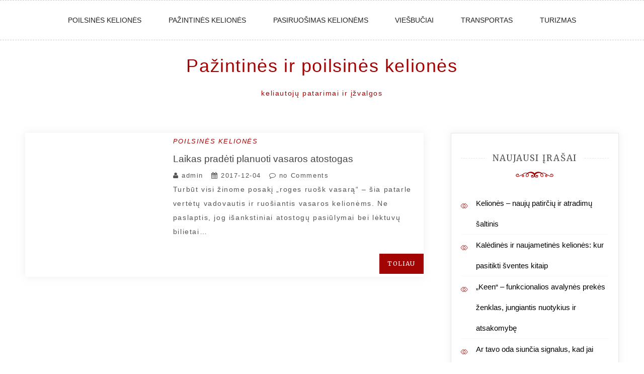

--- FILE ---
content_type: text/html; charset=UTF-8
request_url: https://keliones.straipsnis.lt/tema/skrydziai-i-prancuzija/
body_size: 12794
content:
<!doctype html>
<html lang="lt-LT">
<head>
    <meta charset="UTF-8">
    <meta name="viewport" content="width=device-width, initial-scale=1">
    <link rel="profile" href="https://gmpg.org/xfn/11">

    <meta name='robots' content='index, follow, max-image-preview:large, max-snippet:-1, max-video-preview:-1' />
	<style>img:is([sizes="auto" i], [sizes^="auto," i]) { contain-intrinsic-size: 3000px 1500px }</style>
	
	<!-- This site is optimized with the Yoast SEO plugin v25.3 - https://yoast.com/wordpress/plugins/seo/ -->
	<title>skrydžiai į Prancūziją Archives - Pažintinės ir poilsinės kelionės</title>
	<link rel="canonical" href="https://keliones.straipsnis.lt/tema/skrydziai-i-prancuzija/" />
	<meta property="og:locale" content="lt_LT" />
	<meta property="og:type" content="article" />
	<meta property="og:title" content="skrydžiai į Prancūziją Archives - Pažintinės ir poilsinės kelionės" />
	<meta property="og:url" content="https://keliones.straipsnis.lt/tema/skrydziai-i-prancuzija/" />
	<meta property="og:site_name" content="Pažintinės ir poilsinės kelionės" />
	<meta name="twitter:card" content="summary_large_image" />
	<script type="application/ld+json" class="yoast-schema-graph">{"@context":"https://schema.org","@graph":[{"@type":"CollectionPage","@id":"https://keliones.straipsnis.lt/tema/skrydziai-i-prancuzija/","url":"https://keliones.straipsnis.lt/tema/skrydziai-i-prancuzija/","name":"skrydžiai į Prancūziją Archives - Pažintinės ir poilsinės kelionės","isPartOf":{"@id":"https://keliones.straipsnis.lt/#website"},"primaryImageOfPage":{"@id":"https://keliones.straipsnis.lt/tema/skrydziai-i-prancuzija/#primaryimage"},"image":{"@id":"https://keliones.straipsnis.lt/tema/skrydziai-i-prancuzija/#primaryimage"},"thumbnailUrl":"","breadcrumb":{"@id":"https://keliones.straipsnis.lt/tema/skrydziai-i-prancuzija/#breadcrumb"},"inLanguage":"lt-LT"},{"@type":"ImageObject","inLanguage":"lt-LT","@id":"https://keliones.straipsnis.lt/tema/skrydziai-i-prancuzija/#primaryimage","url":"","contentUrl":""},{"@type":"BreadcrumbList","@id":"https://keliones.straipsnis.lt/tema/skrydziai-i-prancuzija/#breadcrumb","itemListElement":[{"@type":"ListItem","position":1,"name":"Home","item":"https://keliones.straipsnis.lt/"},{"@type":"ListItem","position":2,"name":"skrydžiai į Prancūziją"}]},{"@type":"WebSite","@id":"https://keliones.straipsnis.lt/#website","url":"https://keliones.straipsnis.lt/","name":"Pažintinės ir poilsinės kelionės","description":"keliautojų patarimai ir įžvalgos","potentialAction":[{"@type":"SearchAction","target":{"@type":"EntryPoint","urlTemplate":"https://keliones.straipsnis.lt/?s={search_term_string}"},"query-input":{"@type":"PropertyValueSpecification","valueRequired":true,"valueName":"search_term_string"}}],"inLanguage":"lt-LT"}]}</script>
	<!-- / Yoast SEO plugin. -->


<link rel='dns-prefetch' href='//fonts.googleapis.com' />
<script type="text/javascript">
/* <![CDATA[ */
window._wpemojiSettings = {"baseUrl":"https:\/\/s.w.org\/images\/core\/emoji\/16.0.1\/72x72\/","ext":".png","svgUrl":"https:\/\/s.w.org\/images\/core\/emoji\/16.0.1\/svg\/","svgExt":".svg","source":{"concatemoji":"https:\/\/keliones.straipsnis.lt\/wp-includes\/js\/wp-emoji-release.min.js"}};
/*! This file is auto-generated */
!function(s,n){var o,i,e;function c(e){try{var t={supportTests:e,timestamp:(new Date).valueOf()};sessionStorage.setItem(o,JSON.stringify(t))}catch(e){}}function p(e,t,n){e.clearRect(0,0,e.canvas.width,e.canvas.height),e.fillText(t,0,0);var t=new Uint32Array(e.getImageData(0,0,e.canvas.width,e.canvas.height).data),a=(e.clearRect(0,0,e.canvas.width,e.canvas.height),e.fillText(n,0,0),new Uint32Array(e.getImageData(0,0,e.canvas.width,e.canvas.height).data));return t.every(function(e,t){return e===a[t]})}function u(e,t){e.clearRect(0,0,e.canvas.width,e.canvas.height),e.fillText(t,0,0);for(var n=e.getImageData(16,16,1,1),a=0;a<n.data.length;a++)if(0!==n.data[a])return!1;return!0}function f(e,t,n,a){switch(t){case"flag":return n(e,"\ud83c\udff3\ufe0f\u200d\u26a7\ufe0f","\ud83c\udff3\ufe0f\u200b\u26a7\ufe0f")?!1:!n(e,"\ud83c\udde8\ud83c\uddf6","\ud83c\udde8\u200b\ud83c\uddf6")&&!n(e,"\ud83c\udff4\udb40\udc67\udb40\udc62\udb40\udc65\udb40\udc6e\udb40\udc67\udb40\udc7f","\ud83c\udff4\u200b\udb40\udc67\u200b\udb40\udc62\u200b\udb40\udc65\u200b\udb40\udc6e\u200b\udb40\udc67\u200b\udb40\udc7f");case"emoji":return!a(e,"\ud83e\udedf")}return!1}function g(e,t,n,a){var r="undefined"!=typeof WorkerGlobalScope&&self instanceof WorkerGlobalScope?new OffscreenCanvas(300,150):s.createElement("canvas"),o=r.getContext("2d",{willReadFrequently:!0}),i=(o.textBaseline="top",o.font="600 32px Arial",{});return e.forEach(function(e){i[e]=t(o,e,n,a)}),i}function t(e){var t=s.createElement("script");t.src=e,t.defer=!0,s.head.appendChild(t)}"undefined"!=typeof Promise&&(o="wpEmojiSettingsSupports",i=["flag","emoji"],n.supports={everything:!0,everythingExceptFlag:!0},e=new Promise(function(e){s.addEventListener("DOMContentLoaded",e,{once:!0})}),new Promise(function(t){var n=function(){try{var e=JSON.parse(sessionStorage.getItem(o));if("object"==typeof e&&"number"==typeof e.timestamp&&(new Date).valueOf()<e.timestamp+604800&&"object"==typeof e.supportTests)return e.supportTests}catch(e){}return null}();if(!n){if("undefined"!=typeof Worker&&"undefined"!=typeof OffscreenCanvas&&"undefined"!=typeof URL&&URL.createObjectURL&&"undefined"!=typeof Blob)try{var e="postMessage("+g.toString()+"("+[JSON.stringify(i),f.toString(),p.toString(),u.toString()].join(",")+"));",a=new Blob([e],{type:"text/javascript"}),r=new Worker(URL.createObjectURL(a),{name:"wpTestEmojiSupports"});return void(r.onmessage=function(e){c(n=e.data),r.terminate(),t(n)})}catch(e){}c(n=g(i,f,p,u))}t(n)}).then(function(e){for(var t in e)n.supports[t]=e[t],n.supports.everything=n.supports.everything&&n.supports[t],"flag"!==t&&(n.supports.everythingExceptFlag=n.supports.everythingExceptFlag&&n.supports[t]);n.supports.everythingExceptFlag=n.supports.everythingExceptFlag&&!n.supports.flag,n.DOMReady=!1,n.readyCallback=function(){n.DOMReady=!0}}).then(function(){return e}).then(function(){var e;n.supports.everything||(n.readyCallback(),(e=n.source||{}).concatemoji?t(e.concatemoji):e.wpemoji&&e.twemoji&&(t(e.twemoji),t(e.wpemoji)))}))}((window,document),window._wpemojiSettings);
/* ]]> */
</script>

<style id='wp-emoji-styles-inline-css' type='text/css'>

	img.wp-smiley, img.emoji {
		display: inline !important;
		border: none !important;
		box-shadow: none !important;
		height: 1em !important;
		width: 1em !important;
		margin: 0 0.07em !important;
		vertical-align: -0.1em !important;
		background: none !important;
		padding: 0 !important;
	}
</style>
<link rel='stylesheet' id='wp-block-library-css' href='https://keliones.straipsnis.lt/wp-includes/css/dist/block-library/style.min.css' type='text/css' media='all' />
<style id='classic-theme-styles-inline-css' type='text/css'>
/*! This file is auto-generated */
.wp-block-button__link{color:#fff;background-color:#32373c;border-radius:9999px;box-shadow:none;text-decoration:none;padding:calc(.667em + 2px) calc(1.333em + 2px);font-size:1.125em}.wp-block-file__button{background:#32373c;color:#fff;text-decoration:none}
</style>
<style id='global-styles-inline-css' type='text/css'>
:root{--wp--preset--aspect-ratio--square: 1;--wp--preset--aspect-ratio--4-3: 4/3;--wp--preset--aspect-ratio--3-4: 3/4;--wp--preset--aspect-ratio--3-2: 3/2;--wp--preset--aspect-ratio--2-3: 2/3;--wp--preset--aspect-ratio--16-9: 16/9;--wp--preset--aspect-ratio--9-16: 9/16;--wp--preset--color--black: #000000;--wp--preset--color--cyan-bluish-gray: #abb8c3;--wp--preset--color--white: #ffffff;--wp--preset--color--pale-pink: #f78da7;--wp--preset--color--vivid-red: #cf2e2e;--wp--preset--color--luminous-vivid-orange: #ff6900;--wp--preset--color--luminous-vivid-amber: #fcb900;--wp--preset--color--light-green-cyan: #7bdcb5;--wp--preset--color--vivid-green-cyan: #00d084;--wp--preset--color--pale-cyan-blue: #8ed1fc;--wp--preset--color--vivid-cyan-blue: #0693e3;--wp--preset--color--vivid-purple: #9b51e0;--wp--preset--gradient--vivid-cyan-blue-to-vivid-purple: linear-gradient(135deg,rgba(6,147,227,1) 0%,rgb(155,81,224) 100%);--wp--preset--gradient--light-green-cyan-to-vivid-green-cyan: linear-gradient(135deg,rgb(122,220,180) 0%,rgb(0,208,130) 100%);--wp--preset--gradient--luminous-vivid-amber-to-luminous-vivid-orange: linear-gradient(135deg,rgba(252,185,0,1) 0%,rgba(255,105,0,1) 100%);--wp--preset--gradient--luminous-vivid-orange-to-vivid-red: linear-gradient(135deg,rgba(255,105,0,1) 0%,rgb(207,46,46) 100%);--wp--preset--gradient--very-light-gray-to-cyan-bluish-gray: linear-gradient(135deg,rgb(238,238,238) 0%,rgb(169,184,195) 100%);--wp--preset--gradient--cool-to-warm-spectrum: linear-gradient(135deg,rgb(74,234,220) 0%,rgb(151,120,209) 20%,rgb(207,42,186) 40%,rgb(238,44,130) 60%,rgb(251,105,98) 80%,rgb(254,248,76) 100%);--wp--preset--gradient--blush-light-purple: linear-gradient(135deg,rgb(255,206,236) 0%,rgb(152,150,240) 100%);--wp--preset--gradient--blush-bordeaux: linear-gradient(135deg,rgb(254,205,165) 0%,rgb(254,45,45) 50%,rgb(107,0,62) 100%);--wp--preset--gradient--luminous-dusk: linear-gradient(135deg,rgb(255,203,112) 0%,rgb(199,81,192) 50%,rgb(65,88,208) 100%);--wp--preset--gradient--pale-ocean: linear-gradient(135deg,rgb(255,245,203) 0%,rgb(182,227,212) 50%,rgb(51,167,181) 100%);--wp--preset--gradient--electric-grass: linear-gradient(135deg,rgb(202,248,128) 0%,rgb(113,206,126) 100%);--wp--preset--gradient--midnight: linear-gradient(135deg,rgb(2,3,129) 0%,rgb(40,116,252) 100%);--wp--preset--font-size--small: 13px;--wp--preset--font-size--medium: 20px;--wp--preset--font-size--large: 36px;--wp--preset--font-size--x-large: 42px;--wp--preset--spacing--20: 0.44rem;--wp--preset--spacing--30: 0.67rem;--wp--preset--spacing--40: 1rem;--wp--preset--spacing--50: 1.5rem;--wp--preset--spacing--60: 2.25rem;--wp--preset--spacing--70: 3.38rem;--wp--preset--spacing--80: 5.06rem;--wp--preset--shadow--natural: 6px 6px 9px rgba(0, 0, 0, 0.2);--wp--preset--shadow--deep: 12px 12px 50px rgba(0, 0, 0, 0.4);--wp--preset--shadow--sharp: 6px 6px 0px rgba(0, 0, 0, 0.2);--wp--preset--shadow--outlined: 6px 6px 0px -3px rgba(255, 255, 255, 1), 6px 6px rgba(0, 0, 0, 1);--wp--preset--shadow--crisp: 6px 6px 0px rgba(0, 0, 0, 1);}:where(.is-layout-flex){gap: 0.5em;}:where(.is-layout-grid){gap: 0.5em;}body .is-layout-flex{display: flex;}.is-layout-flex{flex-wrap: wrap;align-items: center;}.is-layout-flex > :is(*, div){margin: 0;}body .is-layout-grid{display: grid;}.is-layout-grid > :is(*, div){margin: 0;}:where(.wp-block-columns.is-layout-flex){gap: 2em;}:where(.wp-block-columns.is-layout-grid){gap: 2em;}:where(.wp-block-post-template.is-layout-flex){gap: 1.25em;}:where(.wp-block-post-template.is-layout-grid){gap: 1.25em;}.has-black-color{color: var(--wp--preset--color--black) !important;}.has-cyan-bluish-gray-color{color: var(--wp--preset--color--cyan-bluish-gray) !important;}.has-white-color{color: var(--wp--preset--color--white) !important;}.has-pale-pink-color{color: var(--wp--preset--color--pale-pink) !important;}.has-vivid-red-color{color: var(--wp--preset--color--vivid-red) !important;}.has-luminous-vivid-orange-color{color: var(--wp--preset--color--luminous-vivid-orange) !important;}.has-luminous-vivid-amber-color{color: var(--wp--preset--color--luminous-vivid-amber) !important;}.has-light-green-cyan-color{color: var(--wp--preset--color--light-green-cyan) !important;}.has-vivid-green-cyan-color{color: var(--wp--preset--color--vivid-green-cyan) !important;}.has-pale-cyan-blue-color{color: var(--wp--preset--color--pale-cyan-blue) !important;}.has-vivid-cyan-blue-color{color: var(--wp--preset--color--vivid-cyan-blue) !important;}.has-vivid-purple-color{color: var(--wp--preset--color--vivid-purple) !important;}.has-black-background-color{background-color: var(--wp--preset--color--black) !important;}.has-cyan-bluish-gray-background-color{background-color: var(--wp--preset--color--cyan-bluish-gray) !important;}.has-white-background-color{background-color: var(--wp--preset--color--white) !important;}.has-pale-pink-background-color{background-color: var(--wp--preset--color--pale-pink) !important;}.has-vivid-red-background-color{background-color: var(--wp--preset--color--vivid-red) !important;}.has-luminous-vivid-orange-background-color{background-color: var(--wp--preset--color--luminous-vivid-orange) !important;}.has-luminous-vivid-amber-background-color{background-color: var(--wp--preset--color--luminous-vivid-amber) !important;}.has-light-green-cyan-background-color{background-color: var(--wp--preset--color--light-green-cyan) !important;}.has-vivid-green-cyan-background-color{background-color: var(--wp--preset--color--vivid-green-cyan) !important;}.has-pale-cyan-blue-background-color{background-color: var(--wp--preset--color--pale-cyan-blue) !important;}.has-vivid-cyan-blue-background-color{background-color: var(--wp--preset--color--vivid-cyan-blue) !important;}.has-vivid-purple-background-color{background-color: var(--wp--preset--color--vivid-purple) !important;}.has-black-border-color{border-color: var(--wp--preset--color--black) !important;}.has-cyan-bluish-gray-border-color{border-color: var(--wp--preset--color--cyan-bluish-gray) !important;}.has-white-border-color{border-color: var(--wp--preset--color--white) !important;}.has-pale-pink-border-color{border-color: var(--wp--preset--color--pale-pink) !important;}.has-vivid-red-border-color{border-color: var(--wp--preset--color--vivid-red) !important;}.has-luminous-vivid-orange-border-color{border-color: var(--wp--preset--color--luminous-vivid-orange) !important;}.has-luminous-vivid-amber-border-color{border-color: var(--wp--preset--color--luminous-vivid-amber) !important;}.has-light-green-cyan-border-color{border-color: var(--wp--preset--color--light-green-cyan) !important;}.has-vivid-green-cyan-border-color{border-color: var(--wp--preset--color--vivid-green-cyan) !important;}.has-pale-cyan-blue-border-color{border-color: var(--wp--preset--color--pale-cyan-blue) !important;}.has-vivid-cyan-blue-border-color{border-color: var(--wp--preset--color--vivid-cyan-blue) !important;}.has-vivid-purple-border-color{border-color: var(--wp--preset--color--vivid-purple) !important;}.has-vivid-cyan-blue-to-vivid-purple-gradient-background{background: var(--wp--preset--gradient--vivid-cyan-blue-to-vivid-purple) !important;}.has-light-green-cyan-to-vivid-green-cyan-gradient-background{background: var(--wp--preset--gradient--light-green-cyan-to-vivid-green-cyan) !important;}.has-luminous-vivid-amber-to-luminous-vivid-orange-gradient-background{background: var(--wp--preset--gradient--luminous-vivid-amber-to-luminous-vivid-orange) !important;}.has-luminous-vivid-orange-to-vivid-red-gradient-background{background: var(--wp--preset--gradient--luminous-vivid-orange-to-vivid-red) !important;}.has-very-light-gray-to-cyan-bluish-gray-gradient-background{background: var(--wp--preset--gradient--very-light-gray-to-cyan-bluish-gray) !important;}.has-cool-to-warm-spectrum-gradient-background{background: var(--wp--preset--gradient--cool-to-warm-spectrum) !important;}.has-blush-light-purple-gradient-background{background: var(--wp--preset--gradient--blush-light-purple) !important;}.has-blush-bordeaux-gradient-background{background: var(--wp--preset--gradient--blush-bordeaux) !important;}.has-luminous-dusk-gradient-background{background: var(--wp--preset--gradient--luminous-dusk) !important;}.has-pale-ocean-gradient-background{background: var(--wp--preset--gradient--pale-ocean) !important;}.has-electric-grass-gradient-background{background: var(--wp--preset--gradient--electric-grass) !important;}.has-midnight-gradient-background{background: var(--wp--preset--gradient--midnight) !important;}.has-small-font-size{font-size: var(--wp--preset--font-size--small) !important;}.has-medium-font-size{font-size: var(--wp--preset--font-size--medium) !important;}.has-large-font-size{font-size: var(--wp--preset--font-size--large) !important;}.has-x-large-font-size{font-size: var(--wp--preset--font-size--x-large) !important;}
:where(.wp-block-post-template.is-layout-flex){gap: 1.25em;}:where(.wp-block-post-template.is-layout-grid){gap: 1.25em;}
:where(.wp-block-columns.is-layout-flex){gap: 2em;}:where(.wp-block-columns.is-layout-grid){gap: 2em;}
:root :where(.wp-block-pullquote){font-size: 1.5em;line-height: 1.6;}
</style>
<link rel='stylesheet' id='adorable-blog-style-css' href='https://keliones.straipsnis.lt/wp-content/themes/saraswati-blog/style.css?ver=2.1.5' type='text/css' media='all' />
<link rel='stylesheet' id='saraswati-blog-googleapis-css' href='//fonts.googleapis.com/css?family=Merriweather:300,300i,400,700' type='text/css' media='all' />
<link rel='stylesheet' id='font-awesome-css' href='https://keliones.straipsnis.lt/wp-content/themes/saraswati-blog/assets/css/font-awesome.min.css' type='text/css' media='all' />
<link rel='stylesheet' id='bootstrap-css' href='https://keliones.straipsnis.lt/wp-content/themes/saraswati-blog/assets/css/bootstrap.min.css' type='text/css' media='all' />
<link rel='stylesheet' id='selectize-bootstrap3-css' href='https://keliones.straipsnis.lt/wp-content/themes/saraswati-blog/assets/css/selectize.bootstrap3.css' type='text/css' media='all' />
<link rel='stylesheet' id='owl-carousel-css' href='https://keliones.straipsnis.lt/wp-content/themes/saraswati-blog/assets/css/owl.carousel.css' type='text/css' media='all' />
<link rel='stylesheet' id='owl-theme-default-css' href='https://keliones.straipsnis.lt/wp-content/themes/saraswati-blog/assets/css/owl.theme.default.min.css' type='text/css' media='all' />
<link rel='stylesheet' id='magnific-popup-css' href='https://keliones.straipsnis.lt/wp-content/themes/saraswati-blog/assets/css/magnific-popup.css' type='text/css' media='all' />
<link rel='stylesheet' id='saraswati-blog-style-css' href='https://keliones.straipsnis.lt/wp-content/themes/adorable-blog/style.css?ver=1.0.0' type='text/css' media='all' />
<style id='saraswati-blog-style-inline-css' type='text/css'>
 .post-carousel-style-2.owl-theme.owl-carousel .owl-nav > div:hover,
                  .entry-footer .post-meta a:hover,
                  .entry-footer .post-meta a:focus,
                  .reply,
                  .reply > a,
                  .color-text,
                  a:hover,
                  a:focus,
                  a:active,
                  .btn-link,
                  .cat-link,
                  .separator,
                  .post-format-icon,
                  .header-nav .menu  a:hover,
                  .header-nav .menu  a:focus,
                  .header-nav .menu  a:active,
                  .list-style i,
                  blockquote:before,
                  .widget > ul li a:hover,
                  .scrollToTop
                  {

                      color: #a20303;;

                   }

                  .shape1, .shape2, .footer-widget-area .widget-title:before,
                    .post-carousel .owl-nav [class*='owl-']:hover,
                    .social-icons-style1 li:hover,
                    .social-icons-style2 li a:hover i,
                    .header-nav.nav-style-dark .menu > .pull-right:hover a,
                    .btn-dark:hover,
                    .btn-dark:focus,
                    .phone-icon-wrap,
                    .email-icon-wrap,
                    .add-icon-wrap,
                    .color-bg,
                    .image-info:after,
                    .image-info:before,
                    .tagcloud a:hover,
                    .tagcloud a:focus,
                    .widget .footer-social-icons li a i:hover,
                    .widget .footer-social-icons li a i:focus,
                    .header-nav.nav-style-light .menu > li.active a:before,
                    .header-nav.nav-style-light .menu > li:hover a:before,
                    .btn-light:hover,
                    .btn-light:focus,
                    .about-me li a:hover,
                    .btn-default,input[type='submit'],
                    .nav-links a,.topbar,.breadcrumb,.header-search .form-wrapper input[type='submit'],
                    .header-search .form-wrapper input[type='submit']:hover,button, input[type='button'], input[type="submit"]

                  {

                      background-color: #a20303;;

                   }

                   .post-carousel-style-2.owl-theme.owl-carousel .owl-nav > div:hover,
                  .social-icons-style2 li a:hover i,
                  .single-gallary-item-inner::before,
                  .btn-dark:hover,
                  .btn-dark:focus,
                  .contact-info .info-inner,
                  .contact-info,
                  .tagcloud a:hover,
                  .tagcloud a:focus,
                  .widget .footer-social-icons li a i:hover,
                  .widget .footer-social-icons li a i:focus,
                  .btn-light:hover,
                  .btn-light:focus,
                  .header-style2,
                  blockquote,
                  .post-format-icon,
                  .btn-default,
                  .selectize-input.focus

                  {

                      border-color: #a20303;;

                   }

                   .search-form input.search-field,input[type='submit'],.form-wrapper input[type='text'],
                 .top-footer .widget
                  {

                      border: 1px solid #a20303;;

                  }

                   .cat-tag a, .site-title a, p.site-description, .main-navigation ul li.current-menu-item a
                  {

                      color: #a20303;;

                  }

                  .header-slider-style2 .slide-item .post-info

                  {

                      background: rgba(255,255,255,.9);

                   }

                  
</style>
<link rel='stylesheet' id='saraswati-blog-menu-css' href='https://keliones.straipsnis.lt/wp-content/themes/saraswati-blog/assets/css/menu.css' type='text/css' media='all' />
<link rel='stylesheet' id='saraswati-blog-responsive-css' href='https://keliones.straipsnis.lt/wp-content/themes/saraswati-blog/assets/css/responsive.css' type='text/css' media='all' />
<script type="text/javascript" src="https://keliones.straipsnis.lt/wp-includes/js/jquery/jquery.min.js?ver=3.7.1" id="jquery-core-js"></script>
<script type="text/javascript" src="https://keliones.straipsnis.lt/wp-includes/js/jquery/jquery-migrate.min.js?ver=3.4.1" id="jquery-migrate-js"></script>
<link rel="https://api.w.org/" href="https://keliones.straipsnis.lt/wp-json/" /><link rel="alternate" title="JSON" type="application/json" href="https://keliones.straipsnis.lt/wp-json/wp/v2/tags/201" /><link rel="EditURI" type="application/rsd+xml" title="RSD" href="https://keliones.straipsnis.lt/xmlrpc.php?rsd" />
</head>

<body class="archive tag tag-skrydziai-i-prancuzija tag-201 wp-theme-saraswati-blog wp-child-theme-adorable-blog sb-sticky-sidebar group-blog hfeed right-sidebar default">
<div id="page" class="site">

    <a class="skip-link screen-reader-text" href="#content">Skip to content</a>

    <header class=&#039;hide-top-header&#039;>
                <nav class="header-nav primary_menu">
            <div class="container">
                <div class="nav-menu cssmenu menu-line-off" id="header-menu-wrap">
                    <ul id="primary-menu" class="menu list-inline"><li id="menu-item-474" class="menu-item menu-item-type-taxonomy menu-item-object-category first-menu menu-item-474"><a href="https://keliones.straipsnis.lt/apie/poilsines-keliones/">Poilsinės kelionės</a></li>
<li id="menu-item-475" class="menu-item menu-item-type-taxonomy menu-item-object-category menu-item-has-children menu-item-475"><a href="https://keliones.straipsnis.lt/apie/pazintines-keliones/">Pažintinės kelionės</a>
<ul class="sub-menu">
	<li id="menu-item-479" class="menu-item menu-item-type-taxonomy menu-item-object-category menu-item-479"><a href="https://keliones.straipsnis.lt/apie/ekskursijos/">Ekskursijos</a></li>
</ul>
</li>
<li id="menu-item-476" class="menu-item menu-item-type-taxonomy menu-item-object-category menu-item-476"><a href="https://keliones.straipsnis.lt/apie/pasiruosimas-kelionems/">Pasiruošimas kelionėms</a></li>
<li id="menu-item-480" class="menu-item menu-item-type-taxonomy menu-item-object-category menu-item-480"><a href="https://keliones.straipsnis.lt/apie/viesbuciai/">Viešbučiai</a></li>
<li id="menu-item-481" class="menu-item menu-item-type-taxonomy menu-item-object-category menu-item-has-children menu-item-481"><a href="https://keliones.straipsnis.lt/apie/transportas/">Transportas</a>
<ul class="sub-menu">
	<li id="menu-item-477" class="menu-item menu-item-type-taxonomy menu-item-object-category menu-item-477"><a href="https://keliones.straipsnis.lt/apie/keliones-autobusu/">Kelionės autobusu</a></li>
	<li id="menu-item-478" class="menu-item menu-item-type-taxonomy menu-item-object-category menu-item-478"><a href="https://keliones.straipsnis.lt/apie/skrydziai/">Skrydžiai</a></li>
</ul>
</li>
<li id="menu-item-501" class="menu-item menu-item-type-taxonomy menu-item-object-category last-menu menu-item-501"><a href="https://keliones.straipsnis.lt/apie/turizmas/">Turizmas</a></li>
</ul>

                </div><!-- #header-menu-wrap -->
            </div><!-- .container -->
        </nav><!-- .header-nav -->
                        <p class="text-center site-title"><a href="https://keliones.straipsnis.lt/"
                                                     rel="home">Pažintinės ir poilsinės kelionės</a></p>
                
                            <p class="site-description text-center">keliautojų patarimai ir įžvalgos</p>
            




            </header>
   
    <!-- header end -->
    <div class="main-container">
        <div class="container">
            <div class="row">	<div class="container">
	<div class="row">
	<div id="content">

		<div class="col-md-8 content-wrap home-page" id="primary">
			<div id="masonry-loop">

				
<article id="post-336" class="post-336 post type-post status-publish format-standard has-post-thumbnail hentry category-poilsines-keliones category-skrydziai tag-lektuvo-bilietai-i-ispanija tag-pigus-skrydziai-i-italija tag-skrydziai-i-anglija tag-skrydziai-i-portugalija tag-skrydziai-i-prancuzija">

	<div class="blog-post">
		<div class="post-outer">
			<div class="row blogger-lite-wrapper">
								<div class="col-xs-12 col-sm-6 col-lg-4">
					<div class="blog-post-image">


						<div class="image-info text-center">
							
						</div>


						<div class="image-overlay"></div>

					</div>
				</div>
				<div class="col-xs-12 col-sm-6 col-lg-8">
					
						<div class="blog-post-content">
							<div class='cat-tag'>
							<a href="https://keliones.straipsnis.lt/apie/poilsines-keliones/"rel="category tag" class="cat-link">Poilsinės kelionės</a>							</div>
							<h2><a href="https://keliones.straipsnis.lt/laikas-pradeti-planuoti-vasaros-atostogas/">Laikas pradėti planuoti vasaros atostogas</a></h2>

															<span class="post-meta"><i class="fa fa-user"></i>
									<a href="https://keliones.straipsnis.lt/author/admin/" title="Autorius: admin" rel="author">admin</a>									<i class="fa fa-calendar"></i> <a href="https://keliones.straipsnis.lt/laikas-pradeti-planuoti-vasaros-atostogas/" rel="bookmark"><time class="entry-date published updated" datetime="2017-12-04T08:41:23+02:00">2017-12-04</time></a>									<a href=" https://keliones.straipsnis.lt/laikas-pradeti-planuoti-vasaros-atostogas/#respond ">
										<i class="fa fa-comment-o"></i> no Comments </a></span>
							

							<p>
								Turbūt visi žinome posakį „roges ruošk vasarą“ – šia patarle vertėtų vadovautis ir ruošiantis vasaros kelionėms. Ne paslaptis, jog išankstiniai atostogų pasiūlymai bei lėktuvų bilietai&hellip; </p>
							<div class="text-center more-link-wrap"><a href="https://keliones.straipsnis.lt/laikas-pradeti-planuoti-vasaros-atostogas/" class="btn btn-default">Toliau</a></div>
						</div>
					</div>
				</div>
			</div>
		</div>


</article>

			</div>

			
		</div>


		<div class="col-md-4 sidebar-wrap" id="secondary">

			

<aside id="secondary" class="widget-area">
	
		<section id="recent-posts-2" class="widget widget_recent_entries">
		<h3 class="widget-title" ><span>Naujausi įrašai</h3></span><div class="shape2"></div>
		<ul>
											<li>
					<a href="https://keliones.straipsnis.lt/keliones-nauju-patirciu-ir-atradimu-saltinis/">Kelionės – naujų patirčių ir atradimų šaltinis</a>
									</li>
											<li>
					<a href="https://keliones.straipsnis.lt/kaledines-ir-naujametines-keliones-kur-pasitikti-sventes-kitaip/">Kalėdinės ir naujametinės kelionės: kur pasitikti šventes kitaip</a>
									</li>
											<li>
					<a href="https://keliones.straipsnis.lt/keen-funkcionalios-avalynes-prekes-zenklas-jungiantis-nuotykius-ir-atsakomybe/">„Keen“ – funkcionalios avalynės prekės ženklas, jungiantis nuotykius ir atsakomybę</a>
									</li>
											<li>
					<a href="https://keliones.straipsnis.lt/ar-tavo-oda-siuncia-signalus-kad-jai-reikia-maziau-sveitimo/">Ar tavo oda siunčia signalus, kad jai reikia mažiau šveitimo?</a>
									</li>
											<li>
					<a href="https://keliones.straipsnis.lt/keliones-i-tenerife-ka-naudinga-zinoti-kiekvienam-keliautojui/">Kelionės į Tenerifę: ką naudinga žinoti kiekvienam keliautojui?</a>
									</li>
					</ul>

		</section><section id="tag_cloud-2" class="widget widget_tag_cloud"><h3 class="widget-title" ><span>Temos</h3></span><div class="shape2"></div><div class="tagcloud"><a href="https://keliones.straipsnis.lt/tema/atostogos/" class="tag-cloud-link tag-link-13 tag-link-position-1" style="font-size: 16.776119402985pt;" aria-label="atostogos (7 elementai)">atostogos</a>
<a href="https://keliones.straipsnis.lt/tema/autobusu-nuoma/" class="tag-cloud-link tag-link-18 tag-link-position-2" style="font-size: 10.507462686567pt;" aria-label="autobusu nuoma (3 elementai)">autobusu nuoma</a>
<a href="https://keliones.straipsnis.lt/tema/auto-nuoma/" class="tag-cloud-link tag-link-16 tag-link-position-3" style="font-size: 12.597014925373pt;" aria-label="auto nuoma (4 elementai)">auto nuoma</a>
<a href="https://keliones.straipsnis.lt/tema/baidariu-nuoma/" class="tag-cloud-link tag-link-24 tag-link-position-4" style="font-size: 12.597014925373pt;" aria-label="baidarių nuoma (4 elementai)">baidarių nuoma</a>
<a href="https://keliones.straipsnis.lt/tema/baidares/" class="tag-cloud-link tag-link-23 tag-link-position-5" style="font-size: 10.507462686567pt;" aria-label="baidarės (3 elementai)">baidarės</a>
<a href="https://keliones.straipsnis.lt/tema/danija/" class="tag-cloud-link tag-link-32 tag-link-position-6" style="font-size: 10.507462686567pt;" aria-label="Danija (3 elementai)">Danija</a>
<a href="https://keliones.straipsnis.lt/tema/egiptas/" class="tag-cloud-link tag-link-43 tag-link-position-7" style="font-size: 15.731343283582pt;" aria-label="Egiptas (6 elementai)">Egiptas</a>
<a href="https://keliones.straipsnis.lt/tema/egzotines-keliones/" class="tag-cloud-link tag-link-44 tag-link-position-8" style="font-size: 14.268656716418pt;" aria-label="egzotinės kelionės (5 elementai)">egzotinės kelionės</a>
<a href="https://keliones.straipsnis.lt/tema/egzotiskos-keliones/" class="tag-cloud-link tag-link-47 tag-link-position-9" style="font-size: 10.507462686567pt;" aria-label="egzotiškos kelionės (3 elementai)">egzotiškos kelionės</a>
<a href="https://keliones.straipsnis.lt/tema/finansai/" class="tag-cloud-link tag-link-54 tag-link-position-10" style="font-size: 8pt;" aria-label="finansai (2 elementai)">finansai</a>
<a href="https://keliones.straipsnis.lt/tema/jav/" class="tag-cloud-link tag-link-71 tag-link-position-11" style="font-size: 8pt;" aria-label="JAV (2 elementai)">JAV</a>
<a href="https://keliones.straipsnis.lt/tema/kaimo-sodybu-nuoma/" class="tag-cloud-link tag-link-73 tag-link-position-12" style="font-size: 8pt;" aria-label="kaimo sodybų nuoma (2 elementai)">kaimo sodybų nuoma</a>
<a href="https://keliones.straipsnis.lt/tema/kaimo-turizmas-lietuvoje/" class="tag-cloud-link tag-link-75 tag-link-position-13" style="font-size: 10.507462686567pt;" aria-label="kaimo turizmas Lietuvoje (3 elementai)">kaimo turizmas Lietuvoje</a>
<a href="https://keliones.straipsnis.lt/tema/kelioniu-agentura/" class="tag-cloud-link tag-link-109 tag-link-position-14" style="font-size: 10.507462686567pt;" aria-label="kelionių agentūra (3 elementai)">kelionių agentūra</a>
<a href="https://keliones.straipsnis.lt/tema/kelioniu-agenturos/" class="tag-cloud-link tag-link-111 tag-link-position-15" style="font-size: 8pt;" aria-label="kelionių agentūros (2 elementai)">kelionių agentūros</a>
<a href="https://keliones.straipsnis.lt/tema/kelioniu-organizavimas/" class="tag-cloud-link tag-link-114 tag-link-position-16" style="font-size: 15.731343283582pt;" aria-label="kelionių organizavimas (6 elementai)">kelionių organizavimas</a>
<a href="https://keliones.straipsnis.lt/tema/kelioniu-pirkimas/" class="tag-cloud-link tag-link-115 tag-link-position-17" style="font-size: 8pt;" aria-label="kelionių pirkimas (2 elementai)">kelionių pirkimas</a>
<a href="https://keliones.straipsnis.lt/tema/keliones/" class="tag-cloud-link tag-link-89 tag-link-position-18" style="font-size: 22pt;" aria-label="kelionės (13 elementų)">kelionės</a>
<a href="https://keliones.straipsnis.lt/tema/keliones-automobiliu/" class="tag-cloud-link tag-link-90 tag-link-position-19" style="font-size: 10.507462686567pt;" aria-label="kelionės automobiliu (3 elementai)">kelionės automobiliu</a>
<a href="https://keliones.straipsnis.lt/tema/keliones-draudimas/" class="tag-cloud-link tag-link-91 tag-link-position-20" style="font-size: 8pt;" aria-label="kelionės draudimas (2 elementai)">kelionės draudimas</a>
<a href="https://keliones.straipsnis.lt/tema/keliones-lietuvoje/" class="tag-cloud-link tag-link-101 tag-link-position-21" style="font-size: 8pt;" aria-label="kelionės Lietuvoje (2 elementai)">kelionės Lietuvoje</a>
<a href="https://keliones.straipsnis.lt/tema/keliones-planavimas/" class="tag-cloud-link tag-link-102 tag-link-position-22" style="font-size: 8pt;" aria-label="kelionės planavimas (2 elementai)">kelionės planavimas</a>
<a href="https://keliones.straipsnis.lt/tema/keliones-su-vaikais/" class="tag-cloud-link tag-link-103 tag-link-position-23" style="font-size: 8pt;" aria-label="kelionės su vaikais (2 elementai)">kelionės su vaikais</a>
<a href="https://keliones.straipsnis.lt/tema/lagaminas/" class="tag-cloud-link tag-link-129 tag-link-position-24" style="font-size: 10.507462686567pt;" aria-label="lagaminas (3 elementai)">lagaminas</a>
<a href="https://keliones.straipsnis.lt/tema/lietuva/" class="tag-cloud-link tag-link-137 tag-link-position-25" style="font-size: 14.268656716418pt;" aria-label="Lietuva (5 elementai)">Lietuva</a>
<a href="https://keliones.straipsnis.lt/tema/lektuvo-bilietai/" class="tag-cloud-link tag-link-131 tag-link-position-26" style="font-size: 15.731343283582pt;" aria-label="lėktuvo bilietai (6 elementai)">lėktuvo bilietai</a>
<a href="https://keliones.straipsnis.lt/tema/mikroautobusai/" class="tag-cloud-link tag-link-142 tag-link-position-27" style="font-size: 12.597014925373pt;" aria-label="mikroautobusai (4 elementai)">mikroautobusai</a>
<a href="https://keliones.straipsnis.lt/tema/mikroautobusu-nuoma/" class="tag-cloud-link tag-link-143 tag-link-position-28" style="font-size: 12.597014925373pt;" aria-label="mikroautobusų nuoma (4 elementai)">mikroautobusų nuoma</a>
<a href="https://keliones.straipsnis.lt/tema/paskolos/" class="tag-cloud-link tag-link-155 tag-link-position-29" style="font-size: 8pt;" aria-label="paskolos (2 elementai)">paskolos</a>
<a href="https://keliones.straipsnis.lt/tema/patarimai/" class="tag-cloud-link tag-link-157 tag-link-position-30" style="font-size: 8pt;" aria-label="patarimai (2 elementai)">patarimai</a>
<a href="https://keliones.straipsnis.lt/tema/pigus-skrydziai/" class="tag-cloud-link tag-link-169 tag-link-position-31" style="font-size: 15.731343283582pt;" aria-label="pigūs skrydžiai (6 elementai)">pigūs skrydžiai</a>
<a href="https://keliones.straipsnis.lt/tema/plaukimas-baidaremis/" class="tag-cloud-link tag-link-179 tag-link-position-32" style="font-size: 10.507462686567pt;" aria-label="plaukimas baidarėmis (3 elementai)">plaukimas baidarėmis</a>
<a href="https://keliones.straipsnis.lt/tema/poilsines-keliones-2/" class="tag-cloud-link tag-link-180 tag-link-position-33" style="font-size: 10.507462686567pt;" aria-label="poilsinės kelionės (3 elementai)">poilsinės kelionės</a>
<a href="https://keliones.straipsnis.lt/tema/poilsis/" class="tag-cloud-link tag-link-181 tag-link-position-34" style="font-size: 10.507462686567pt;" aria-label="poilsis (3 elementai)">poilsis</a>
<a href="https://keliones.straipsnis.lt/tema/poilsis-nidoje/" class="tag-cloud-link tag-link-182 tag-link-position-35" style="font-size: 8pt;" aria-label="poilsis  Nidoje (2 elementai)">poilsis  Nidoje</a>
<a href="https://keliones.straipsnis.lt/tema/restoranas/" class="tag-cloud-link tag-link-188 tag-link-position-36" style="font-size: 8pt;" aria-label="restoranas (2 elementai)">restoranas</a>
<a href="https://keliones.straipsnis.lt/tema/ryanair/" class="tag-cloud-link tag-link-190 tag-link-position-37" style="font-size: 8pt;" aria-label="Ryanair (2 elementai)">Ryanair</a>
<a href="https://keliones.straipsnis.lt/tema/siuntos/" class="tag-cloud-link tag-link-192 tag-link-position-38" style="font-size: 8pt;" aria-label="siuntos (2 elementai)">siuntos</a>
<a href="https://keliones.straipsnis.lt/tema/sodybos/" class="tag-cloud-link tag-link-208 tag-link-position-39" style="font-size: 8pt;" aria-label="sodybos (2 elementai)">sodybos</a>
<a href="https://keliones.straipsnis.lt/tema/tunisas/" class="tag-cloud-link tag-link-220 tag-link-position-40" style="font-size: 8pt;" aria-label="Tunisas (2 elementai)">Tunisas</a>
<a href="https://keliones.straipsnis.lt/tema/turizmas/" class="tag-cloud-link tag-link-223 tag-link-position-41" style="font-size: 12.597014925373pt;" aria-label="turizmas (4 elementai)">turizmas</a>
<a href="https://keliones.straipsnis.lt/tema/turkija/" class="tag-cloud-link tag-link-225 tag-link-position-42" style="font-size: 10.507462686567pt;" aria-label="Turkija (3 elementai)">Turkija</a>
<a href="https://keliones.straipsnis.lt/tema/vaikai/" class="tag-cloud-link tag-link-226 tag-link-position-43" style="font-size: 10.507462686567pt;" aria-label="vaikai (3 elementai)">vaikai</a>
<a href="https://keliones.straipsnis.lt/tema/vestuves-uzsienyje/" class="tag-cloud-link tag-link-234 tag-link-position-44" style="font-size: 8pt;" aria-label="vestuvės užsienyje (2 elementai)">vestuvės užsienyje</a>
<a href="https://keliones.straipsnis.lt/tema/siaures-afrika/" class="tag-cloud-link tag-link-191 tag-link-position-45" style="font-size: 8pt;" aria-label="Šiaurės Afrika (2 elementai)">Šiaurės Afrika</a></div>
</section></aside><!-- #secondary -->


		</div>
	</div>


	
            </div>  
	 </div>    
</div>
		 <!-- footer start -->
<footer id="footer" xmlns="http://www.w3.org/1999/html">
		   
            		    	<div class="top-footer">
				    <div class="container">
				        <div class="row footer-widget-area" data-equal=".widget-eq-height">
					         	 
								          <div class="col-md-6">
								               <section id="archives-3" class="widget widget_archive"><h3 class="widget-title" ><span>Archyvai</h3></span><div class="shape2"></div>		<label class="screen-reader-text" for="archives-dropdown-3">Archyvai</label>
		<select id="archives-dropdown-3" name="archive-dropdown">
			
			<option value="">Pasirinkite mėnesį</option>
				<option value='https://keliones.straipsnis.lt/2025/12/'> 2025 m. gruodžio mėn. </option>
	<option value='https://keliones.straipsnis.lt/2025/11/'> 2025 m. lapkričio mėn. </option>
	<option value='https://keliones.straipsnis.lt/2025/09/'> 2025 m. rugsėjo mėn. </option>
	<option value='https://keliones.straipsnis.lt/2025/08/'> 2025 m. rugpjūčio mėn. </option>
	<option value='https://keliones.straipsnis.lt/2025/07/'> 2025 m. liepos mėn. </option>
	<option value='https://keliones.straipsnis.lt/2025/06/'> 2025 m. birželio mėn. </option>
	<option value='https://keliones.straipsnis.lt/2025/05/'> 2025 m. gegužės mėn. </option>
	<option value='https://keliones.straipsnis.lt/2025/04/'> 2025 m. balandžio mėn. </option>
	<option value='https://keliones.straipsnis.lt/2025/03/'> 2025 m. kovo mėn. </option>
	<option value='https://keliones.straipsnis.lt/2025/01/'> 2025 m. sausio mėn. </option>
	<option value='https://keliones.straipsnis.lt/2024/09/'> 2024 m. rugsėjo mėn. </option>
	<option value='https://keliones.straipsnis.lt/2024/08/'> 2024 m. rugpjūčio mėn. </option>
	<option value='https://keliones.straipsnis.lt/2024/07/'> 2024 m. liepos mėn. </option>
	<option value='https://keliones.straipsnis.lt/2024/06/'> 2024 m. birželio mėn. </option>
	<option value='https://keliones.straipsnis.lt/2024/05/'> 2024 m. gegužės mėn. </option>
	<option value='https://keliones.straipsnis.lt/2024/04/'> 2024 m. balandžio mėn. </option>
	<option value='https://keliones.straipsnis.lt/2024/01/'> 2024 m. sausio mėn. </option>
	<option value='https://keliones.straipsnis.lt/2023/09/'> 2023 m. rugsėjo mėn. </option>
	<option value='https://keliones.straipsnis.lt/2023/06/'> 2023 m. birželio mėn. </option>
	<option value='https://keliones.straipsnis.lt/2023/04/'> 2023 m. balandžio mėn. </option>
	<option value='https://keliones.straipsnis.lt/2023/03/'> 2023 m. kovo mėn. </option>
	<option value='https://keliones.straipsnis.lt/2023/01/'> 2023 m. sausio mėn. </option>
	<option value='https://keliones.straipsnis.lt/2022/11/'> 2022 m. lapkričio mėn. </option>
	<option value='https://keliones.straipsnis.lt/2022/09/'> 2022 m. rugsėjo mėn. </option>
	<option value='https://keliones.straipsnis.lt/2022/08/'> 2022 m. rugpjūčio mėn. </option>
	<option value='https://keliones.straipsnis.lt/2022/07/'> 2022 m. liepos mėn. </option>
	<option value='https://keliones.straipsnis.lt/2022/06/'> 2022 m. birželio mėn. </option>
	<option value='https://keliones.straipsnis.lt/2022/03/'> 2022 m. kovo mėn. </option>
	<option value='https://keliones.straipsnis.lt/2022/02/'> 2022 m. vasario mėn. </option>
	<option value='https://keliones.straipsnis.lt/2021/11/'> 2021 m. lapkričio mėn. </option>
	<option value='https://keliones.straipsnis.lt/2021/02/'> 2021 m. vasario mėn. </option>
	<option value='https://keliones.straipsnis.lt/2021/01/'> 2021 m. sausio mėn. </option>
	<option value='https://keliones.straipsnis.lt/2020/11/'> 2020 m. lapkričio mėn. </option>
	<option value='https://keliones.straipsnis.lt/2020/08/'> 2020 m. rugpjūčio mėn. </option>
	<option value='https://keliones.straipsnis.lt/2020/06/'> 2020 m. birželio mėn. </option>
	<option value='https://keliones.straipsnis.lt/2020/05/'> 2020 m. gegužės mėn. </option>
	<option value='https://keliones.straipsnis.lt/2020/04/'> 2020 m. balandžio mėn. </option>
	<option value='https://keliones.straipsnis.lt/2020/03/'> 2020 m. kovo mėn. </option>
	<option value='https://keliones.straipsnis.lt/2019/09/'> 2019 m. rugsėjo mėn. </option>
	<option value='https://keliones.straipsnis.lt/2019/08/'> 2019 m. rugpjūčio mėn. </option>
	<option value='https://keliones.straipsnis.lt/2019/07/'> 2019 m. liepos mėn. </option>
	<option value='https://keliones.straipsnis.lt/2019/06/'> 2019 m. birželio mėn. </option>
	<option value='https://keliones.straipsnis.lt/2019/01/'> 2019 m. sausio mėn. </option>
	<option value='https://keliones.straipsnis.lt/2018/09/'> 2018 m. rugsėjo mėn. </option>
	<option value='https://keliones.straipsnis.lt/2018/08/'> 2018 m. rugpjūčio mėn. </option>
	<option value='https://keliones.straipsnis.lt/2018/07/'> 2018 m. liepos mėn. </option>
	<option value='https://keliones.straipsnis.lt/2018/04/'> 2018 m. balandžio mėn. </option>
	<option value='https://keliones.straipsnis.lt/2018/03/'> 2018 m. kovo mėn. </option>
	<option value='https://keliones.straipsnis.lt/2017/12/'> 2017 m. gruodžio mėn. </option>
	<option value='https://keliones.straipsnis.lt/2017/11/'> 2017 m. lapkričio mėn. </option>
	<option value='https://keliones.straipsnis.lt/2017/09/'> 2017 m. rugsėjo mėn. </option>
	<option value='https://keliones.straipsnis.lt/2017/08/'> 2017 m. rugpjūčio mėn. </option>
	<option value='https://keliones.straipsnis.lt/2017/07/'> 2017 m. liepos mėn. </option>
	<option value='https://keliones.straipsnis.lt/2017/05/'> 2017 m. gegužės mėn. </option>
	<option value='https://keliones.straipsnis.lt/2017/04/'> 2017 m. balandžio mėn. </option>
	<option value='https://keliones.straipsnis.lt/2017/03/'> 2017 m. kovo mėn. </option>
	<option value='https://keliones.straipsnis.lt/2017/02/'> 2017 m. vasario mėn. </option>
	<option value='https://keliones.straipsnis.lt/2017/01/'> 2017 m. sausio mėn. </option>
	<option value='https://keliones.straipsnis.lt/2016/10/'> 2016 m. spalio mėn. </option>
	<option value='https://keliones.straipsnis.lt/2016/09/'> 2016 m. rugsėjo mėn. </option>
	<option value='https://keliones.straipsnis.lt/2016/08/'> 2016 m. rugpjūčio mėn. </option>
	<option value='https://keliones.straipsnis.lt/2016/07/'> 2016 m. liepos mėn. </option>
	<option value='https://keliones.straipsnis.lt/2016/06/'> 2016 m. birželio mėn. </option>
	<option value='https://keliones.straipsnis.lt/2016/05/'> 2016 m. gegužės mėn. </option>
	<option value='https://keliones.straipsnis.lt/2016/04/'> 2016 m. balandžio mėn. </option>
	<option value='https://keliones.straipsnis.lt/2016/03/'> 2016 m. kovo mėn. </option>
	<option value='https://keliones.straipsnis.lt/2016/01/'> 2016 m. sausio mėn. </option>
	<option value='https://keliones.straipsnis.lt/2015/11/'> 2015 m. lapkričio mėn. </option>
	<option value='https://keliones.straipsnis.lt/2015/10/'> 2015 m. spalio mėn. </option>
	<option value='https://keliones.straipsnis.lt/2015/09/'> 2015 m. rugsėjo mėn. </option>
	<option value='https://keliones.straipsnis.lt/2015/08/'> 2015 m. rugpjūčio mėn. </option>
	<option value='https://keliones.straipsnis.lt/2015/07/'> 2015 m. liepos mėn. </option>
	<option value='https://keliones.straipsnis.lt/2015/06/'> 2015 m. birželio mėn. </option>
	<option value='https://keliones.straipsnis.lt/2015/05/'> 2015 m. gegužės mėn. </option>
	<option value='https://keliones.straipsnis.lt/2015/04/'> 2015 m. balandžio mėn. </option>
	<option value='https://keliones.straipsnis.lt/2015/03/'> 2015 m. kovo mėn. </option>
	<option value='https://keliones.straipsnis.lt/2015/02/'> 2015 m. vasario mėn. </option>
	<option value='https://keliones.straipsnis.lt/2015/01/'> 2015 m. sausio mėn. </option>
	<option value='https://keliones.straipsnis.lt/2014/12/'> 2014 m. gruodžio mėn. </option>
	<option value='https://keliones.straipsnis.lt/2014/11/'> 2014 m. lapkričio mėn. </option>
	<option value='https://keliones.straipsnis.lt/2014/10/'> 2014 m. spalio mėn. </option>
	<option value='https://keliones.straipsnis.lt/2014/09/'> 2014 m. rugsėjo mėn. </option>
	<option value='https://keliones.straipsnis.lt/2014/08/'> 2014 m. rugpjūčio mėn. </option>
	<option value='https://keliones.straipsnis.lt/2014/04/'> 2014 m. balandžio mėn. </option>
	<option value='https://keliones.straipsnis.lt/2013/09/'> 2013 m. rugsėjo mėn. </option>
	<option value='https://keliones.straipsnis.lt/2013/05/'> 2013 m. gegužės mėn. </option>
	<option value='https://keliones.straipsnis.lt/2013/04/'> 2013 m. balandžio mėn. </option>
	<option value='https://keliones.straipsnis.lt/2013/03/'> 2013 m. kovo mėn. </option>
	<option value='https://keliones.straipsnis.lt/2013/01/'> 2013 m. sausio mėn. </option>
	<option value='https://keliones.straipsnis.lt/2012/11/'> 2012 m. lapkričio mėn. </option>
	<option value='https://keliones.straipsnis.lt/2012/10/'> 2012 m. spalio mėn. </option>
	<option value='https://keliones.straipsnis.lt/2012/08/'> 2012 m. rugpjūčio mėn. </option>
	<option value='https://keliones.straipsnis.lt/2012/07/'> 2012 m. liepos mėn. </option>
	<option value='https://keliones.straipsnis.lt/2012/06/'> 2012 m. birželio mėn. </option>

		</select>

			<script type="text/javascript">
/* <![CDATA[ */

(function() {
	var dropdown = document.getElementById( "archives-dropdown-3" );
	function onSelectChange() {
		if ( dropdown.options[ dropdown.selectedIndex ].value !== '' ) {
			document.location.href = this.options[ this.selectedIndex ].value;
		}
	}
	dropdown.onchange = onSelectChange;
})();

/* ]]> */
</script>
</section>								          </div><!-- .col-md-4 --> 
					             	 
								          <div class="col-md-6">
								               <section id="block-7" class="widget widget_block widget_text">
<p></p>
</section><section id="block-5" class="widget widget_block widget_text">
<p><a href="https://straipsniukai.lt/">https://straipsniukai.lt</a>&nbsp;– tai atviras interneto leidinys, kuriame visi norintys gali publikuoti ir perskaityti įdomius straipsnius tokiomis temomis, kaip namai, verslas, sveikata, technologijos, grožis, mada, visuomenė, šeima, transportas ir automobiliai,&nbsp;žemės ūkis&nbsp;ir kt.</p>
</section>								          </div><!-- .col-md-4 --> 
					              	     


					    </div><!-- .row -->
				    </div>

			    </div><!-- .container -->

         
      
		        <div class="copyright-bar">
			        <div class="container">
			            <div class="copyright-text text-uppercase">
			            	<p>Visos teisės saugomos</p>
			            	<a href="https://www.wordpress.org/"> Proudly powered by WordPress					
				       		</a>
							<span class="sep"> | </span>
							 Develop by <a href="https://www.amplethemes.com/" target="_blank">Ample Themes</a>.			            </div>
			            
			        </div><!-- .container -->
		        </div><!-- .copyright-bar -->  
		    </footer>

		    <!-- footer end -->   
	 <a id="toTop" class="scrollToTop" href="#" title="Go to Top"><i class="fa fa-angle-double-up"></i></a> 

<script type="speculationrules">
{"prefetch":[{"source":"document","where":{"and":[{"href_matches":"\/*"},{"not":{"href_matches":["\/wp-*.php","\/wp-admin\/*","\/wp-content\/uploads\/*","\/wp-content\/*","\/wp-content\/plugins\/*","\/wp-content\/themes\/adorable-blog\/*","\/wp-content\/themes\/saraswati-blog\/*","\/*\\?(.+)"]}},{"not":{"selector_matches":"a[rel~=\"nofollow\"]"}},{"not":{"selector_matches":".no-prefetch, .no-prefetch a"}}]},"eagerness":"conservative"}]}
</script>
<script type="text/javascript" src="https://keliones.straipsnis.lt/wp-includes/js/imagesloaded.min.js?ver=5.0.0" id="imagesloaded-js"></script>
<script type="text/javascript" src="https://keliones.straipsnis.lt/wp-includes/js/masonry.min.js?ver=4.2.2" id="masonry-js"></script>
<script type="text/javascript" src="https://keliones.straipsnis.lt/wp-includes/js/jquery/jquery.masonry.min.js?ver=3.1.2b" id="jquery-masonry-js"></script>
<script type="text/javascript" src="https://keliones.straipsnis.lt/wp-content/themes/adorable-blog/assets/js/custom-masonary.js?ver=201765" id="adorable-blog-custom-masonary-js"></script>
<script type="text/javascript" src="https://keliones.straipsnis.lt/wp-content/themes/saraswati-blog/assets/js/bootstrap.min.js?ver=20151215" id="bootstrap-js"></script>
<script type="text/javascript" src="https://keliones.straipsnis.lt/wp-content/themes/saraswati-blog/assets/js/owl.carousel.min.js?ver=1769024829" id="owl-carousel-js"></script>
<script type="text/javascript" src="https://keliones.straipsnis.lt/wp-content/themes/saraswati-blog/assets/js/jquery.fitvids.js?ver=20151215" id="jquery-fitvids-js"></script>
<script type="text/javascript" src="https://keliones.straipsnis.lt/wp-content/themes/saraswati-blog/assets/js/jquery.equalheights.min.js?ver=20151215" id="jquery-equalheight-js"></script>
<script type="text/javascript" src="https://keliones.straipsnis.lt/wp-content/themes/saraswati-blog/assets/js/imgLiquid-min.js?ver=20151215" id="imgLiquid-min-js"></script>
<script type="text/javascript" src="https://keliones.straipsnis.lt/wp-content/themes/saraswati-blog/assets/js/jquery.magnific-popup.min.js?ver=20151215" id="jquery-magnific-popup-js"></script>
<script type="text/javascript" src="https://keliones.straipsnis.lt/wp-content/themes/saraswati-blog/assets/js/navigation.js?ver=20151215" id="saraswati-blog-navigation-js"></script>
<script type="text/javascript" src="https://keliones.straipsnis.lt/wp-content/themes/saraswati-blog/assets/js/sticky-sidebar.js?ver=20151215" id="sticky-sidebar-js"></script>
<script type="text/javascript" src="https://keliones.straipsnis.lt/wp-content/themes/saraswati-blog/assets/js/theia-sticky-sidebar.js?ver=20151215" id="theia-sticky-sidebar-js"></script>
<script type="text/javascript" src="https://keliones.straipsnis.lt/wp-content/themes/saraswati-blog/assets/js/skip-link-focus-fix.js?ver=20151215" id="saraswati-blog-skip-link-focus-fix-js"></script>
<script type="text/javascript" src="https://keliones.straipsnis.lt/wp-content/themes/saraswati-blog/assets/js/menu.js?ver=20151215" id="menu-js"></script>
<script type="text/javascript" src="https://keliones.straipsnis.lt/wp-content/themes/saraswati-blog/assets/js/scripts.js?ver=20151215" id="saraswati-blog-scripts-js"></script>

</body>
</html>


<!-- Page cached by LiteSpeed Cache 7.6.2 on 2026-01-21 21:47:09 -->